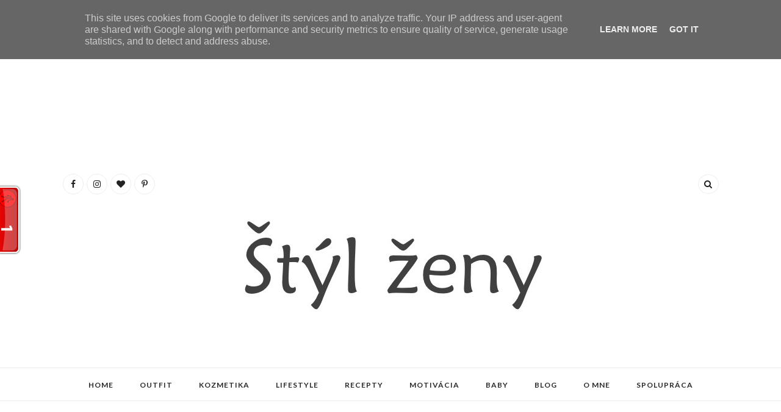

--- FILE ---
content_type: text/html; charset=UTF-8
request_url: http://www.stylzeny.sk/b/stats?style=BLACK_TRANSPARENT&timeRange=ALL_TIME&token=APq4FmC_DUm0Q5TnVWvY9GAvEiSrzviN6qpm37BN4DbbzidaHvwMGytQCAHUTk5DWGPeflWrXNCWKg3u6Swgf8koPi0AJFQ6OA
body_size: 265
content:
{"total":4639277,"sparklineOptions":{"backgroundColor":{"fillOpacity":0.1,"fill":"#000000"},"series":[{"areaOpacity":0.3,"color":"#202020"}]},"sparklineData":[[0,41],[1,38],[2,42],[3,44],[4,38],[5,46],[6,48],[7,48],[8,52],[9,35],[10,20],[11,35],[12,43],[13,39],[14,46],[15,54],[16,50],[17,37],[18,49],[19,54],[20,53],[21,66],[22,52],[23,47],[24,48],[25,100],[26,77],[27,58],[28,45],[29,2]],"nextTickMs":120000}

--- FILE ---
content_type: text/html; charset=utf-8
request_url: https://www.google.com/recaptcha/api2/aframe
body_size: 267
content:
<!DOCTYPE HTML><html><head><meta http-equiv="content-type" content="text/html; charset=UTF-8"></head><body><script nonce="1yUMI9DNtPJpk4JgrrX5cg">/** Anti-fraud and anti-abuse applications only. See google.com/recaptcha */ try{var clients={'sodar':'https://pagead2.googlesyndication.com/pagead/sodar?'};window.addEventListener("message",function(a){try{if(a.source===window.parent){var b=JSON.parse(a.data);var c=clients[b['id']];if(c){var d=document.createElement('img');d.src=c+b['params']+'&rc='+(localStorage.getItem("rc::a")?sessionStorage.getItem("rc::b"):"");window.document.body.appendChild(d);sessionStorage.setItem("rc::e",parseInt(sessionStorage.getItem("rc::e")||0)+1);localStorage.setItem("rc::h",'1768267336253');}}}catch(b){}});window.parent.postMessage("_grecaptcha_ready", "*");}catch(b){}</script></body></html>

--- FILE ---
content_type: text/javascript; charset=UTF-8
request_url: http://www.stylzeny.sk/feeds/posts/default/-/Recepty?alt=json-in-script&callback=related_results_labels_thumbs&max-results=6
body_size: 12817
content:
// API callback
related_results_labels_thumbs({"version":"1.0","encoding":"UTF-8","feed":{"xmlns":"http://www.w3.org/2005/Atom","xmlns$openSearch":"http://a9.com/-/spec/opensearchrss/1.0/","xmlns$blogger":"http://schemas.google.com/blogger/2008","xmlns$georss":"http://www.georss.org/georss","xmlns$gd":"http://schemas.google.com/g/2005","xmlns$thr":"http://purl.org/syndication/thread/1.0","id":{"$t":"tag:blogger.com,1999:blog-5379414627786340112"},"updated":{"$t":"2026-01-12T21:45:46.439+01:00"},"category":[{"term":"Kozmetika"},{"term":"Outfit"},{"term":"Recenzia"},{"term":"Lifestyle"},{"term":"Recepty"},{"term":"Zhrnutie mesiaca"},{"term":"Móda"},{"term":"Dermacol"},{"term":"NEW YORKER"},{"term":"Avon"},{"term":"Deichmann"},{"term":"Baby"},{"term":"Balea"},{"term":"Tipy"},{"term":"H\u0026M"},{"term":"Yves Rocher"},{"term":"F\u0026F"},{"term":"Nákupy"},{"term":"Dm drogerie"},{"term":"GATE"},{"term":"Spolupráca"},{"term":"TAKKO"},{"term":"GIVEAWAY"},{"term":"Food"},{"term":"Líčenie"},{"term":"Motivácia"},{"term":"Topánkovo"},{"term":"Vianoce"},{"term":"O mne"},{"term":"Riasenka"},{"term":"Blog"},{"term":"CCC"},{"term":"Humanic"},{"term":"Reserved"},{"term":"pančuchy"},{"term":"C\u0026A"},{"term":"Orsay"},{"term":"Nový rok"},{"term":"Prírodná kozmetika"},{"term":"Radosti"},{"term":"Čínsky obchod"},{"term":"Rúže"},{"term":"Doplnky"},{"term":"Winter"},{"term":"Knihy"},{"term":"Vlasy"},{"term":"nejleginy"},{"term":"CALLIOPE"},{"term":"Jablkové"},{"term":"Krém na ruky"},{"term":"Make-up"},{"term":"Mixa"},{"term":"Nivea"},{"term":"Oriflame"},{"term":"Oči"},{"term":"Parfémy"},{"term":"Bižutéria"},{"term":"New in"},{"term":"books"},{"term":"laky na nechty"},{"term":"Kabelky"},{"term":"Lara bags"},{"term":"Leto"},{"term":"OODJI"},{"term":"Výlet"},{"term":"Wishlist"},{"term":"Zo života"},{"term":"Bershka"},{"term":"Catrice"},{"term":"Darčeky"},{"term":"Kozmetické novinky"},{"term":"Mohito"},{"term":"Sprchový gél"},{"term":"Tag"},{"term":"Vysoké ženy"},{"term":"Weleda"},{"term":"Zdravie a fitness"},{"term":"Altero"},{"term":"Baby kozmetika"},{"term":"Cestovanie"},{"term":"Dove"},{"term":"Eshop"},{"term":"Makeup Revolution"},{"term":"Maybelline"},{"term":"Peeling"},{"term":"Pleť"},{"term":"Rimmel"},{"term":"Tlačovka"},{"term":"Šatník"},{"term":"Alverde"},{"term":"Bonprix"},{"term":"Emmsi"},{"term":"Loreal"},{"term":"Summer"},{"term":"Svadba"},{"term":"Terranova"},{"term":"Trendy"},{"term":"feedo"},{"term":"Šaty"},{"term":"Adidas"},{"term":"Balzam na pery"},{"term":"Converse"},{"term":"Jeseň"},{"term":"LeeCooper"},{"term":"Mavi"},{"term":"Nechty"},{"term":"Nike"},{"term":"Pery"},{"term":"Tehotenstvo"},{"term":"Tiene na oči"},{"term":"Astor"},{"term":"Bio"},{"term":"Bionatural"},{"term":"Cvičenie"},{"term":"Denný look"},{"term":"Ebelin"},{"term":"Indulona"},{"term":"Inšpirácia"},{"term":"Kenvelo"},{"term":"Klenotyhematit"},{"term":"Random"},{"term":"Rexona"},{"term":"Schwarzkopf"},{"term":"Spring"},{"term":"Testovali sme"},{"term":"Topánky"},{"term":"Trend It Up"},{"term":"Vichy"},{"term":"Zábava"},{"term":"aliexpres"},{"term":"domácnosť"},{"term":"imoda"},{"term":"Adventný kalendár"},{"term":"Akamuti"},{"term":"Ann Christine"},{"term":"Autumn"},{"term":"Camaieu"},{"term":"Deň žien"},{"term":"Elnino"},{"term":"Essence"},{"term":"Filmy"},{"term":"Jar"},{"term":"Max Factor"},{"term":"Miss Sporty"},{"term":"Obľúbenci"},{"term":"Schauma"},{"term":"Shana"},{"term":"Swarowski"},{"term":"TEZENIS"},{"term":"Telový olej"},{"term":"Zdravie"},{"term":"kuchyňa"},{"term":"mixer"},{"term":"prezreté banány"},{"term":"Bioderma"},{"term":"Bourjois"},{"term":"CRIBS"},{"term":"Calzedonia"},{"term":"Celulitída"},{"term":"Ebay"},{"term":"Esprit"},{"term":"Frais Monde"},{"term":"Funky shop"},{"term":"GOSH"},{"term":"Krém na tvár"},{"term":"Kyselina hyalurónová"},{"term":"Labello"},{"term":"Letnyhit"},{"term":"Michael Kors"},{"term":"Myšlienka"},{"term":"NYX"},{"term":"Nature Box"},{"term":"Neutrogena"},{"term":"Opaľovanie"},{"term":"Pimkie"},{"term":"Playboy"},{"term":"Ples"},{"term":"Predsavzatia"},{"term":"Puma"},{"term":"Sam73"},{"term":"Saxana"},{"term":"Sinsay"},{"term":"Sladkosti"},{"term":"Sprchovacia pena"},{"term":"Sprchovanie"},{"term":"Technika"},{"term":"Telové mlieko"},{"term":"TianDe"},{"term":"Trnava"},{"term":"Vysoká postava"},{"term":"Výzva"},{"term":"Zima"},{"term":"Šampón"},{"term":"Antiperspiranty"},{"term":"Astrid"},{"term":"Aussie"},{"term":"Bel"},{"term":"Boohoo"},{"term":"Bývanie"},{"term":"Ceruzka na oči"},{"term":"Chanel"},{"term":"DIxi"},{"term":"Denk Mit"},{"term":"Diskusia"},{"term":"Do kúpeľa"},{"term":"Douglas"},{"term":"Eisenberg"},{"term":"Elixi"},{"term":"Eucerin"},{"term":"Fashionqueen"},{"term":"Fashionshop"},{"term":"Figs\u0026Rouge"},{"term":"Garnier"},{"term":"Gentle day"},{"term":"Grosso"},{"term":"Health\u0026Beauty"},{"term":"House"},{"term":"Instagram"},{"term":"Intímna hygiena"},{"term":"Jedálniček"},{"term":"Jennyfer"},{"term":"Just Play"},{"term":"Kaloos"},{"term":"Krémy na telo"},{"term":"LVLY"},{"term":"Ladybox"},{"term":"Langhaar Madchen"},{"term":"Levis"},{"term":"Lindex"},{"term":"Manzara.sk"},{"term":"Marilou"},{"term":"Medik8"},{"term":"Mobil"},{"term":"Mon Platin"},{"term":"NYC"},{"term":"Odlakovač"},{"term":"Odličovač"},{"term":"Odporúčam"},{"term":"Plavky"},{"term":"Priody"},{"term":"Pupa"},{"term":"Pánska kozmetika"},{"term":"Relax"},{"term":"Revlon"},{"term":"Rieker"},{"term":"Rosewholesale"},{"term":"Saloos"},{"term":"Spodné prádlo"},{"term":"TOP"},{"term":"Tekuté mydlo"},{"term":"Varenie"},{"term":"Vlhčené obrúsky"},{"term":"Wayfarer"},{"term":"Zaful"},{"term":"maska"},{"term":"podprsenky"},{"term":"Čistenie pleti"},{"term":"Čistiaci krém"},{"term":"183days"},{"term":"Akcia"},{"term":"Ako nosiť"},{"term":"Antiwishlist"},{"term":"Babičkina záhrada"},{"term":"Babycook"},{"term":"Babylove"},{"term":"Barnängen"},{"term":"Batiste"},{"term":"Bekra"},{"term":"Bepon"},{"term":"Bioruža"},{"term":"Body Basics"},{"term":"Body Desserts"},{"term":"Bupi"},{"term":"CC krém"},{"term":"Carmex"},{"term":"Cellu-Cup"},{"term":"Cooltovka"},{"term":"Devergo"},{"term":"Dezinfekcia"},{"term":"Difuzér"},{"term":"Dni Marianne"},{"term":"Doplnky výživy"},{"term":"Dr. Belter"},{"term":"ELF"},{"term":"EOS"},{"term":"Elancyl"},{"term":"Elmex"},{"term":"Event"},{"term":"Farmasi"},{"term":"Farmavita"},{"term":"Fashionmafia"},{"term":"Favi"},{"term":"Fiore"},{"term":"Fleur de Sante"},{"term":"Fotostory"},{"term":"Franca"},{"term":"Fresh Line"},{"term":"Gatta"},{"term":"Glashgirl"},{"term":"Gliss Kur"},{"term":"Golden Green"},{"term":"Grécka kozmetika"},{"term":"Hapiness Boutique"},{"term":"Himalaya"},{"term":"Hipp"},{"term":"Hračky"},{"term":"Hudba"},{"term":"Háčkovanie"},{"term":"In Style Fashion"},{"term":"Internet"},{"term":"John Frieda"},{"term":"Kaderníctvo"},{"term":"Kat"},{"term":"Kokosový olej"},{"term":"Koláč"},{"term":"Kolínska voda"},{"term":"Kompava"},{"term":"Kontaktné šošovky"},{"term":"Kontúrovanie"},{"term":"Koton"},{"term":"Kozmetikastella"},{"term":"Káva"},{"term":"Lady Gaga"},{"term":"Lak na nechty"},{"term":"Lanvin"},{"term":"Legíny"},{"term":"Lesk na pery"},{"term":"Lidl"},{"term":"Limitovaná edícia"},{"term":"Linky na oči"},{"term":"Listerine"},{"term":"Lodičky"},{"term":"Lícenka"},{"term":"MON"},{"term":"Manhattan"},{"term":"Manna"},{"term":"Manufaktura"},{"term":"Mary Kay"},{"term":"Matrix"},{"term":"Maxnina.com"},{"term":"Miadresses"},{"term":"Mikuláš"},{"term":"Minerály"},{"term":"Mistral"},{"term":"Modalux.sk"},{"term":"Modino"},{"term":"My77"},{"term":"NIP+FAB"},{"term":"Na obočie"},{"term":"Nahrin"},{"term":"Naturalisvita"},{"term":"Nature Line"},{"term":"Nuxe"},{"term":"Náramky"},{"term":"Outlet"},{"term":"PHB"},{"term":"Palmolive"},{"term":"Parfumovaný olej"},{"term":"Pepco"},{"term":"Planeta-mody.sk"},{"term":"Podbradníky"},{"term":"Podklad"},{"term":"Ponožkový obchodík"},{"term":"Prada"},{"term":"Pre mamu"},{"term":"Predstavujem"},{"term":"Printic"},{"term":"Promod"},{"term":"Protex"},{"term":"Pull\u0026Bear"},{"term":"Purity Vision"},{"term":"Päty"},{"term":"Radox"},{"term":"Remington"},{"term":"Rituals"},{"term":"Rozjasňovač"},{"term":"S-he"},{"term":"SWAP"},{"term":"Sally Hansen"},{"term":"Sammydress"},{"term":"Samsung"},{"term":"Sante"},{"term":"Sanytol"},{"term":"Sensodyne"},{"term":"Senzabox"},{"term":"Shooos"},{"term":"Signal"},{"term":"Silvester"},{"term":"Slnečné okuliare"},{"term":"Soaphoria"},{"term":"Solárium"},{"term":"Spomienky"},{"term":"SportDirect"},{"term":"Sprchový krém"},{"term":"Stonožkovo"},{"term":"Suchý šampón"},{"term":"Sviečky"},{"term":"Syoss"},{"term":"Sérum"},{"term":"Tally Wejl"},{"term":"Tigi"},{"term":"Timo"},{"term":"Tresemme"},{"term":"Trybe"},{"term":"Typ pleti"},{"term":"Victoria secret"},{"term":"Vitamíny"},{"term":"Vivian Grey"},{"term":"Vnimavehracky"},{"term":"Vrásky"},{"term":"Womanology"},{"term":"Zdraveprsia"},{"term":"Ziaja"},{"term":"Zábavné tričká"},{"term":"babyoutfit"},{"term":"bambucké maslo"},{"term":"citlivá pleť"},{"term":"deodoranty"},{"term":"dovolenka"},{"term":"ekológia"},{"term":"najkrajsiekabelky"},{"term":"parfumylacno"},{"term":"pleťový olej"},{"term":"púder"},{"term":"ringit"},{"term":"trikator"},{"term":"tylová sukňa"},{"term":"upratovanie"},{"term":"Účesy"},{"term":"Čo sa deje"},{"term":"Štetce"}],"title":{"type":"text","$t":"Štýl ženy"},"subtitle":{"type":"html","$t":""},"link":[{"rel":"http://schemas.google.com/g/2005#feed","type":"application/atom+xml","href":"http:\/\/www.stylzeny.sk\/feeds\/posts\/default"},{"rel":"self","type":"application/atom+xml","href":"http:\/\/www.blogger.com\/feeds\/5379414627786340112\/posts\/default\/-\/Recepty?alt=json-in-script\u0026max-results=6"},{"rel":"alternate","type":"text/html","href":"http:\/\/www.stylzeny.sk\/search\/label\/Recepty"},{"rel":"hub","href":"http://pubsubhubbub.appspot.com/"},{"rel":"next","type":"application/atom+xml","href":"http:\/\/www.blogger.com\/feeds\/5379414627786340112\/posts\/default\/-\/Recepty\/-\/Recepty?alt=json-in-script\u0026start-index=7\u0026max-results=6"}],"author":[{"name":{"$t":"Zuzulienka"},"uri":{"$t":"http:\/\/www.blogger.com\/profile\/16208124349134989353"},"email":{"$t":"noreply@blogger.com"},"gd$image":{"rel":"http://schemas.google.com/g/2005#thumbnail","width":"24","height":"32","src":"\/\/blogger.googleusercontent.com\/img\/b\/R29vZ2xl\/AVvXsEi5-YYCc-Fbg9QcrrWQW3JWvAngBUDnrBl3FEv4nyO1gGhESKZf-YL9StG_x9-cqX1bw90VV6ucTBmv62P6kseNDyWQtGAlXOgxSwaHhxb_fTeBMEH6XM0Ul1oXRGPRQg\/s220\/IMG_1784.jpg"}}],"generator":{"version":"7.00","uri":"http://www.blogger.com","$t":"Blogger"},"openSearch$totalResults":{"$t":"140"},"openSearch$startIndex":{"$t":"1"},"openSearch$itemsPerPage":{"$t":"6"},"entry":[{"id":{"$t":"tag:blogger.com,1999:blog-5379414627786340112.post-2371523672832721301"},"published":{"$t":"2026-01-09T13:40:00.005+01:00"},"updated":{"$t":"2026-01-09T13:49:30.677+01:00"},"category":[{"scheme":"http://www.blogger.com/atom/ns#","term":"prezreté banány"},{"scheme":"http://www.blogger.com/atom/ns#","term":"Recepty"}],"title":{"type":"text","$t":"Recept: Banánovo-čokoládové muffiny"},"content":{"type":"html","$t":"Receptov z prezretých banánov nikdy nie je dosť, a keďže u nás sa občas stane, že tie banány nestihneme zjesť, tak vymýšľam, čo s nimi. Ja veľmi tie banánove koláče síce nemusím, ale zopár overených a chutných už aj tu na blogu mám a inak tomu nebude ani pri tomto recepte.\u003Cbr \/\u003E\u003Cbr \/\u003E\u003Cdiv class=\"separator\" style=\"clear: both; text-align: center;\"\u003E\u003Ca href=\"https:\/\/blogger.googleusercontent.com\/img\/b\/R29vZ2xl\/AVvXsEiLkQ3H8tkL-hX2MzPHlqSE_K-N4TeI8LQSPKTzhUEmTHQRVfAChXPNhIgd7FSGe_qlOipnJ6dreJOgMfVYO_-BX8rjAoIfF0apDd8uk037ZwXShSUwLaRqS9Dmja6Iipda6hrIU0SZumm32GUuTFsfxNBShTmEonJlHR4TVPjqV45fVubrJegkgL7deOk\/s756\/muffiny1.jpeg\" style=\"margin-left: 1em; margin-right: 1em;\"\u003E\u003Cimg border=\"0\" data-original-height=\"756\" data-original-width=\"750\" src=\"https:\/\/blogger.googleusercontent.com\/img\/b\/R29vZ2xl\/AVvXsEiLkQ3H8tkL-hX2MzPHlqSE_K-N4TeI8LQSPKTzhUEmTHQRVfAChXPNhIgd7FSGe_qlOipnJ6dreJOgMfVYO_-BX8rjAoIfF0apDd8uk037ZwXShSUwLaRqS9Dmja6Iipda6hrIU0SZumm32GUuTFsfxNBShTmEonJlHR4TVPjqV45fVubrJegkgL7deOk\/s16000\/muffiny1.jpeg\" \/\u003E\u003C\/a\u003E\u003C\/div\u003E\u003Cbr \/\u003E\u003Cdiv\u003ETieto muffiny prekvapili mňa samú, sú vláčne, mäkké, voňavé a fakt veľmi chutné. Poďte si ich vyskúšať urobiť.\u003C\/div\u003E\u003Cspan\u003E\u003C\/span\u003E\u003Cspan\u003E\u003Ca name='more'\u003E\u003C\/a\u003E\u003C\/span\u003E\u003Cdiv\u003E\u003Cbr \/\u003E\u003C\/div\u003E\u003Cdiv\u003E\u003Cb\u003ESuroviny:\u0026nbsp;\u003Cbr \/\u003E\u003C\/b\u003E2-3 prezreté banány\u003Cbr \/\u003E1 vajce\u003Cbr \/\u003E1\/2 šálky kryštálového cukru\u003Cbr \/\u003E1\/3 šálky oleja\u003Cbr \/\u003E1\/4 šálky mlieka\u003Cbr \/\u003E1 čl sódy bikarbóny\u003Cbr \/\u003E1 čl kypriaceho prášku\u003Cbr \/\u003Eštipka soli\u003Cbr \/\u003E1 a pol šálky hladkej múky\u003Cbr \/\u003E100g obľúbenej čokolády (ja dávam čokoládu na varenie Figaro)\u003Cbr \/\u003E\u003Cbr \/\u003E\u003Cb\u003EPostup:\u003Cbr \/\u003E\u003C\/b\u003EBanány s vajíčkom si rozmixujeme, pridáme k nim cukor, olej, mlieko a nakoniec múku, kypriaci prášok, sódu bikarbónu a soľ.\u003Cbr \/\u003E\u003Cbr \/\u003ERučne metličkou všetko vymiešame. Nakoniec vmiešame nasekanú čokoládu.\u003Cbr \/\u003E\u003Cbr \/\u003ENavrstvíme do košíčkov a dáme piecť na 20 minút. Najprv na 200°C asi 5-7 minút a zvyšok na 180°C.\u003Cbr \/\u003E\u003Cbr \/\u003EPo upečení vytiahneme na mriežku a necháme vychladnúť.\u003Cbr \/\u003E\u003Cbr \/\u003ESú fakt vynikajúce.\u003C\/div\u003E\u003Cdiv\u003E\u003Cbr \/\u003E\u003C\/div\u003E\u003Cdiv class=\"separator\" style=\"clear: both; text-align: center;\"\u003E\u003Ca href=\"https:\/\/blogger.googleusercontent.com\/img\/b\/R29vZ2xl\/AVvXsEgTbVs_bUUI3NquI_8ZVnMIpqm6JG4sLx9P2PEak9LMlmVvAUvFl2nBryRvmz2fznpABRc5i_nCxVCCQ8uEKhSNgGRooXoiQitnXgAtke8JnA_rXNIBH8tt8xuOKv1WIqqXPw2GDZDPp6zleJNjjqOJ3GpPKj4Tf0V4qrzkImWG5ITEdnRQeV7ZKfZtr7Q\/s875\/muffiny2.jpeg\" style=\"margin-left: 1em; margin-right: 1em;\"\u003E\u003Cimg border=\"0\" data-original-height=\"875\" data-original-width=\"750\" src=\"https:\/\/blogger.googleusercontent.com\/img\/b\/R29vZ2xl\/AVvXsEgTbVs_bUUI3NquI_8ZVnMIpqm6JG4sLx9P2PEak9LMlmVvAUvFl2nBryRvmz2fznpABRc5i_nCxVCCQ8uEKhSNgGRooXoiQitnXgAtke8JnA_rXNIBH8tt8xuOKv1WIqqXPw2GDZDPp6zleJNjjqOJ3GpPKj4Tf0V4qrzkImWG5ITEdnRQeV7ZKfZtr7Q\/s16000\/muffiny2.jpeg\" \/\u003E\u003C\/a\u003E\u003C\/div\u003E\u003Cbr \/\u003E\u003Cdiv class=\"separator\" style=\"clear: both; text-align: center;\"\u003E\u003Ca href=\"https:\/\/blogger.googleusercontent.com\/img\/b\/R29vZ2xl\/AVvXsEjNsBAuUyMxq0_DRD01pzxBzWYbDv5LVc4Foc3bPhUBdC3LFMR13B4xEcPWvJ9pf65Al6Pk596ekU7WOSmUZ_0buONE7x4TxxHTXGzXDiVpkIjUymNTuwcnslbNRkcM7LdJAucwWtMsfAga-TZx6tIHpC1aGuT33OuT0Sh8Por3IhwR0hIYD746tS8HLQA\/s865\/muffiny3.jpeg\" style=\"margin-left: 1em; margin-right: 1em;\"\u003E\u003Cimg border=\"0\" data-original-height=\"865\" data-original-width=\"750\" src=\"https:\/\/blogger.googleusercontent.com\/img\/b\/R29vZ2xl\/AVvXsEjNsBAuUyMxq0_DRD01pzxBzWYbDv5LVc4Foc3bPhUBdC3LFMR13B4xEcPWvJ9pf65Al6Pk596ekU7WOSmUZ_0buONE7x4TxxHTXGzXDiVpkIjUymNTuwcnslbNRkcM7LdJAucwWtMsfAga-TZx6tIHpC1aGuT33OuT0Sh8Por3IhwR0hIYD746tS8HLQA\/s16000\/muffiny3.jpeg\" \/\u003E\u003C\/a\u003E\u003C\/div\u003E\u003Cbr \/\u003E\u003Cdiv class=\"separator\" style=\"clear: both; text-align: center;\"\u003E\u003Ca href=\"https:\/\/blogger.googleusercontent.com\/img\/b\/R29vZ2xl\/AVvXsEiJhPje8Wi5rAJY86sO_mIiDVkaUSbRb27foqqeNEn3sUln41gUHX6uNduLvP93wgm6DT3NlcLlPyAijZVTstHS4ARl9Ve6_yzF6D0se1iN8Qq38V6wYlS83dwEZHBPdaIUP4Q92SyGrRJ0aOeFEcpUQmdT5Fq9YO_ZZrelxQTh9FzRUm6MvO8iHPYOj0U\/s750\/muffiny4.jpeg\" style=\"margin-left: 1em; margin-right: 1em;\"\u003E\u003Cimg border=\"0\" data-original-height=\"719\" data-original-width=\"750\" src=\"https:\/\/blogger.googleusercontent.com\/img\/b\/R29vZ2xl\/AVvXsEiJhPje8Wi5rAJY86sO_mIiDVkaUSbRb27foqqeNEn3sUln41gUHX6uNduLvP93wgm6DT3NlcLlPyAijZVTstHS4ARl9Ve6_yzF6D0se1iN8Qq38V6wYlS83dwEZHBPdaIUP4Q92SyGrRJ0aOeFEcpUQmdT5Fq9YO_ZZrelxQTh9FzRUm6MvO8iHPYOj0U\/s16000\/muffiny4.jpeg\" \/\u003E\u003C\/a\u003E\u003C\/div\u003E\u003Cbr \/\u003E\u003Cdiv\u003ETak čo, vyskúšate?\u003C\/div\u003E\u003Cdiv\u003EMáte radi recepty z prezretých banánov?\u003C\/div\u003E\u003Cdiv\u003E\u003Cbr \/\u003E\u003C\/div\u003E\u003Cdiv\u003EAk vás muffiny neoslovili, tu sú moje ďalšie recepty, ktoré som skúšala z banánov, a ktoré boli taktiež vynikajúce:\u003C\/div\u003E\u003Cdiv\u003E\u003Cbr \/\u003E\u003C\/div\u003E\u003Cdiv\u003E\u003Ca href=\"http:\/\/www.stylzeny.sk\/2025\/02\/recept-cokoladovo-bananova-babovka.html\" target=\"_blank\"\u003EČokoládovo-banánová bábovka\u003C\/a\u003E\u003C\/div\u003E\u003Cdiv\u003E\u003Cbr \/\u003E\u003C\/div\u003E\u003Cdiv\u003E\u003Ca href=\"http:\/\/www.stylzeny.sk\/2022\/07\/recept-bananovo-cokoladovy-zakusok.html\" target=\"_blank\"\u003EBanánovo-čokoládový zákusok\u003C\/a\u003E\u003C\/div\u003E\u003Cdiv\u003E\u003Cbr \/\u003E\u003C\/div\u003E\u003Cdiv\u003E\u003Ca href=\"http:\/\/www.stylzeny.sk\/2020\/02\/recept-bananovy-chlebik.html\" target=\"_blank\"\u003EBanánový chlebík\u003C\/a\u003E\u003C\/div\u003E\u003Cdiv\u003E\u003Cbr \/\u003E\u003C\/div\u003E\u003Cdiv\u003Ea trošku zdravšie \u003Ca href=\"http:\/\/www.stylzeny.sk\/2016\/01\/recept-bananovo-cokoladove-muffiny-s.html\" target=\"_blank\"\u003EBanánové muffiny s čokoládou\u003C\/a\u003E (menej cukru, ovsené vločky, celozrnná múka).\u003C\/div\u003E\u003Cdiv\u003E\u003Cbr \/\u003E\u003C\/div\u003E\u003Cdiv\u003EDobrú chuť!\u003C\/div\u003E\u003Cdiv\u003E\u003Cbr \/\u003E\u003C\/div\u003E\u003Cdiv\u003E\u003Cbr \/\u003E\u003C\/div\u003E"},"link":[{"rel":"replies","type":"application/atom+xml","href":"http:\/\/www.stylzeny.sk\/feeds\/2371523672832721301\/comments\/default","title":"Zverejniť komentáre"},{"rel":"replies","type":"text/html","href":"http:\/\/www.stylzeny.sk\/2026\/01\/recept-bananovo-cokoladove-muffiny.html#comment-form","title":"1 komentárov"},{"rel":"edit","type":"application/atom+xml","href":"http:\/\/www.blogger.com\/feeds\/5379414627786340112\/posts\/default\/2371523672832721301"},{"rel":"self","type":"application/atom+xml","href":"http:\/\/www.blogger.com\/feeds\/5379414627786340112\/posts\/default\/2371523672832721301"},{"rel":"alternate","type":"text/html","href":"http:\/\/www.stylzeny.sk\/2026\/01\/recept-bananovo-cokoladove-muffiny.html","title":"Recept: Banánovo-čokoládové muffiny"}],"author":[{"name":{"$t":"Zuzulienka"},"uri":{"$t":"http:\/\/www.blogger.com\/profile\/16208124349134989353"},"email":{"$t":"noreply@blogger.com"},"gd$image":{"rel":"http://schemas.google.com/g/2005#thumbnail","width":"24","height":"32","src":"\/\/blogger.googleusercontent.com\/img\/b\/R29vZ2xl\/AVvXsEi5-YYCc-Fbg9QcrrWQW3JWvAngBUDnrBl3FEv4nyO1gGhESKZf-YL9StG_x9-cqX1bw90VV6ucTBmv62P6kseNDyWQtGAlXOgxSwaHhxb_fTeBMEH6XM0Ul1oXRGPRQg\/s220\/IMG_1784.jpg"}}],"media$thumbnail":{"xmlns$media":"http://search.yahoo.com/mrss/","url":"https:\/\/blogger.googleusercontent.com\/img\/b\/R29vZ2xl\/AVvXsEiLkQ3H8tkL-hX2MzPHlqSE_K-N4TeI8LQSPKTzhUEmTHQRVfAChXPNhIgd7FSGe_qlOipnJ6dreJOgMfVYO_-BX8rjAoIfF0apDd8uk037ZwXShSUwLaRqS9Dmja6Iipda6hrIU0SZumm32GUuTFsfxNBShTmEonJlHR4TVPjqV45fVubrJegkgL7deOk\/s72-c\/muffiny1.jpeg","height":"72","width":"72"},"thr$total":{"$t":"1"}},{"id":{"$t":"tag:blogger.com,1999:blog-5379414627786340112.post-2942558142564341737"},"published":{"$t":"2025-12-30T12:54:00.001+01:00"},"updated":{"$t":"2025-12-30T12:54:05.427+01:00"},"category":[{"scheme":"http://www.blogger.com/atom/ns#","term":"Recepty"},{"scheme":"http://www.blogger.com/atom/ns#","term":"Vianoce"}],"title":{"type":"text","$t":"RECEPT: Medovníčky"},"content":{"type":"html","$t":"Medovníčky kedysi u nás veľmi nešli. Vždy som ich však piekla aj napriek tomu, že sa dojedali posledné, ale akosi mi proste k tým Vianociam patrili.\u003Cbr \/\u003ESkúšala som plnené, obaľované v čokoláde, rôzne recepty, až jeden výborný som vám tu už publikovala: \u003Ca href=\"http:\/\/www.stylzeny.sk\/2019\/12\/co-peciem-na-vianoce.html\"\u003EČo pečiem na Vianoce\u003C\/a\u003E - ten je naozaj chutný, ale stále to nebolo ono.\u003Cdiv\u003EAvšak tento rok som natrafila na recept, ktorý je trošku iný, bez kakaa, ale tak výborný, že medovníčky som piekla na 2 krát a všetko sa v priebehu jedného týždňa zjedlo. Veľmi chutili mojim deťom.\u003C\/div\u003E\u003Cdiv\u003E\u003Cbr \/\u003E\u003C\/div\u003E\u003Cdiv class=\"separator\" style=\"clear: both; text-align: center;\"\u003E\u003Ca href=\"https:\/\/blogger.googleusercontent.com\/img\/b\/R29vZ2xl\/AVvXsEiUWDyuWVnkkrPGM7NZGv86zJ9_CFLdSvazwI6aZn_pK6bfXmQSwW2-qaEFm_6iMAA3l7m8klEjQNd0q3xDegJFQQmwhH17exPbpASz_1-yXKDiV-NAKlcM-zgAQoL27bBum2lqVGnK9BvsGxVlvFd3hYAR6Uxj8l3axCptF0Gyvs69yPh3YMvfgUXN4cI\/s783\/IMG_9327.jpeg\" style=\"margin-left: 1em; margin-right: 1em;\"\u003E\u003Cimg border=\"0\" data-original-height=\"783\" data-original-width=\"750\" src=\"https:\/\/blogger.googleusercontent.com\/img\/b\/R29vZ2xl\/AVvXsEiUWDyuWVnkkrPGM7NZGv86zJ9_CFLdSvazwI6aZn_pK6bfXmQSwW2-qaEFm_6iMAA3l7m8klEjQNd0q3xDegJFQQmwhH17exPbpASz_1-yXKDiV-NAKlcM-zgAQoL27bBum2lqVGnK9BvsGxVlvFd3hYAR6Uxj8l3axCptF0Gyvs69yPh3YMvfgUXN4cI\/s16000\/IMG_9327.jpeg\" \/\u003E\u003C\/a\u003E\u003C\/div\u003E\u003Cdiv\u003E\u003Cbr \/\u003E\u003C\/div\u003E\u003Cdiv\u003ETak si tu proste musím tento recept uložiť a už pečiem na Vianoce len tieto medovníky.\u003C\/div\u003E\u003Cdiv\u003E\u003Cspan\u003E\u003Ca name='more'\u003E\u003C\/a\u003E\u003C\/span\u003E\u003C\/div\u003E\u003Cdiv\u003E\u003Cbr \/\u003E\u003Cb\u003ESuroviny:\u003Cbr \/\u003E\u003C\/b\u003E\u003Cbr \/\u003E500g hladkej múky\u003Cbr \/\u003E130g práškového cukru\u003Cbr \/\u003E1,5 lyžičky sódy bikarbóny\u003Cdiv\u003Epol balíčka perníkového korenia\u003C\/div\u003E\u003Cdiv\u003Eštipka soli\u003C\/div\u003E\u003Cdiv\u003E2 vajcia\u003C\/div\u003E\u003Cdiv\u003E125g medu\u003C\/div\u003E\u003Cdiv\u003E3 lyžice slivkového džemu\u003C\/div\u003E\u003Cdiv\u003E\u003Cbr \/\u003E\u003C\/div\u003E\u003Cdiv class=\"separator\" style=\"clear: both; text-align: center;\"\u003E\u003Ca href=\"https:\/\/blogger.googleusercontent.com\/img\/b\/R29vZ2xl\/AVvXsEhFS_c5vpF19wgeqyItU5jqzSo290w4BnzlAtIk3S-l9dKPzgNyPSRpOd6TENtwoqfAJkYNdW_meesX-DasmWVdSZDIgwwY7zLkIw5eU4d9aHskoYtRiWCWEbhuItDECKEznp7CJQi6T8PqSUcWDQ-G50WX_B4qRmKINOfzIdzx-YlX5bNG8tt5M2QwWFk\/s798\/IMG_9431.jpeg\" style=\"margin-left: 1em; margin-right: 1em;\"\u003E\u003Cimg border=\"0\" data-original-height=\"798\" data-original-width=\"750\" src=\"https:\/\/blogger.googleusercontent.com\/img\/b\/R29vZ2xl\/AVvXsEhFS_c5vpF19wgeqyItU5jqzSo290w4BnzlAtIk3S-l9dKPzgNyPSRpOd6TENtwoqfAJkYNdW_meesX-DasmWVdSZDIgwwY7zLkIw5eU4d9aHskoYtRiWCWEbhuItDECKEznp7CJQi6T8PqSUcWDQ-G50WX_B4qRmKINOfzIdzx-YlX5bNG8tt5M2QwWFk\/s16000\/IMG_9431.jpeg\" \/\u003E\u003C\/a\u003E\u003C\/div\u003E\u003Cdiv\u003E\u003Cbr \/\u003E\u003C\/div\u003E\u003Cdiv\u003E\u003Cb\u003EPostup:\u003C\/b\u003E\u003C\/div\u003E\u003Cdiv\u003EÚplne jednoduchý: všetko spolu nahádžeme do mixéra a miesime, kým sa všetko krásne spojí. Cesto si dáme do chladničky, pokojne na celý deň, či noc. Po vybratí ho vyvaľkáme a vykrajujeme z neho rôzne tvary medovníčkov, ktoré ukladáme na plech a dáme piecť na 8 minút pri 170°C.\u003C\/div\u003E\u003Cdiv\u003E\u003Cbr \/\u003E\u003C\/div\u003E\u003Cdiv\u003EMedovníčky pred pečením môžete, ale nemusíte potrieť rozšľahaným vajíčkom. Ja nepotieram, tak nám chutia najviac.\u003C\/div\u003E\u003Cdiv\u003E\u003Cbr \/\u003E\u003C\/div\u003E\u003Cdiv\u003ETak čo vyskúšate?\u003C\/div\u003E\u003C\/div\u003E\u003Cdiv\u003E\u003Cbr \/\u003E\u003C\/div\u003E\u003Cdiv class=\"separator\" style=\"clear: both; text-align: center;\"\u003E\u003Ca href=\"https:\/\/blogger.googleusercontent.com\/img\/b\/R29vZ2xl\/AVvXsEi2el_GlqDCiVhRb4TSmld89BMZ7J_6Iupiqm-NJXPvUtzsPtqHBWmGOpUHfyCx26MiSUsaZ1FQfC2bivXOzUPuUXmQ4rXU9YjJLBFlpAoE7yW6sSB-oJ-QwUNhPQ9KmHQmLdUhbC2VUBYiizuZ-71-jDgPJ_59M8di-CBxh7Un-hblLlbojbFXzmznFtA\/s921\/IMG_9432.jpeg\" style=\"margin-left: 1em; margin-right: 1em;\"\u003E\u003Cimg border=\"0\" data-original-height=\"921\" data-original-width=\"750\" src=\"https:\/\/blogger.googleusercontent.com\/img\/b\/R29vZ2xl\/AVvXsEi2el_GlqDCiVhRb4TSmld89BMZ7J_6Iupiqm-NJXPvUtzsPtqHBWmGOpUHfyCx26MiSUsaZ1FQfC2bivXOzUPuUXmQ4rXU9YjJLBFlpAoE7yW6sSB-oJ-QwUNhPQ9KmHQmLdUhbC2VUBYiizuZ-71-jDgPJ_59M8di-CBxh7Un-hblLlbojbFXzmznFtA\/s16000\/IMG_9432.jpeg\" \/\u003E\u003C\/a\u003E\u003C\/div\u003E\u003Cdiv\u003E\u003Cbr \/\u003E\u003C\/div\u003E"},"link":[{"rel":"replies","type":"application/atom+xml","href":"http:\/\/www.stylzeny.sk\/feeds\/2942558142564341737\/comments\/default","title":"Zverejniť komentáre"},{"rel":"replies","type":"text/html","href":"http:\/\/www.stylzeny.sk\/2025\/12\/recept-medovnicky.html#comment-form","title":"0 komentárov"},{"rel":"edit","type":"application/atom+xml","href":"http:\/\/www.blogger.com\/feeds\/5379414627786340112\/posts\/default\/2942558142564341737"},{"rel":"self","type":"application/atom+xml","href":"http:\/\/www.blogger.com\/feeds\/5379414627786340112\/posts\/default\/2942558142564341737"},{"rel":"alternate","type":"text/html","href":"http:\/\/www.stylzeny.sk\/2025\/12\/recept-medovnicky.html","title":"RECEPT: Medovníčky"}],"author":[{"name":{"$t":"Zuzulienka"},"uri":{"$t":"http:\/\/www.blogger.com\/profile\/16208124349134989353"},"email":{"$t":"noreply@blogger.com"},"gd$image":{"rel":"http://schemas.google.com/g/2005#thumbnail","width":"24","height":"32","src":"\/\/blogger.googleusercontent.com\/img\/b\/R29vZ2xl\/AVvXsEi5-YYCc-Fbg9QcrrWQW3JWvAngBUDnrBl3FEv4nyO1gGhESKZf-YL9StG_x9-cqX1bw90VV6ucTBmv62P6kseNDyWQtGAlXOgxSwaHhxb_fTeBMEH6XM0Ul1oXRGPRQg\/s220\/IMG_1784.jpg"}}],"media$thumbnail":{"xmlns$media":"http://search.yahoo.com/mrss/","url":"https:\/\/blogger.googleusercontent.com\/img\/b\/R29vZ2xl\/AVvXsEiUWDyuWVnkkrPGM7NZGv86zJ9_CFLdSvazwI6aZn_pK6bfXmQSwW2-qaEFm_6iMAA3l7m8klEjQNd0q3xDegJFQQmwhH17exPbpASz_1-yXKDiV-NAKlcM-zgAQoL27bBum2lqVGnK9BvsGxVlvFd3hYAR6Uxj8l3axCptF0Gyvs69yPh3YMvfgUXN4cI\/s72-c\/IMG_9327.jpeg","height":"72","width":"72"},"thr$total":{"$t":"0"}},{"id":{"$t":"tag:blogger.com,1999:blog-5379414627786340112.post-7134474045507509674"},"published":{"$t":"2025-10-30T13:46:00.001+01:00"},"updated":{"$t":"2025-10-30T13:46:51.757+01:00"},"category":[{"scheme":"http://www.blogger.com/atom/ns#","term":"Recepty"}],"title":{"type":"text","$t":"RECEPT: Broskyňovo-jogurtový koláč"},"content":{"type":"html","$t":"Vždy, keď otvorím broskyňový kompót k nejakému jedlu (najviac sa mi hodí k pečenému kuraťu a ryži), nikdy sa u nás nedoje celý. A potom vymýšľam, čo urobím so zvyškom. Tentokrát som našla jeden skvelý recept, ktorý je (tak ako väčšina mojich receptov) veľmi jednoduchý a aj chutný. Mňam.\u003Cbr \/\u003E\u003Cbr \/\u003EPoďte ho skúsiť.\u003Cdiv\u003E\u003Cbr \/\u003E\u003C\/div\u003E\u003Cdiv class=\"separator\" style=\"clear: both; text-align: center;\"\u003E\u003Ca href=\"https:\/\/blogger.googleusercontent.com\/img\/b\/R29vZ2xl\/AVvXsEg9rnKimS29tb_CY1oX9fn6rFlBEQsNUYHraTSSV8-HC7gleK7BlKsBWPj2xa8qSUkmSpwtKoK4R8ivqrSMenqPfYqdqWSuLNDhxWLxtvIi0_jOVpUnJrUP4lDgqelyxiTy5ne4zoNbrmqls_AyiElR5E9y3WYEJWMXjSgMBRbhWKhzQWAvWKSQf4FUwSM\/s750\/IMG_7641.jpg\" imageanchor=\"1\" style=\"margin-left: 1em; margin-right: 1em;\"\u003E\u003Cimg border=\"0\" data-original-height=\"711\" data-original-width=\"750\" src=\"https:\/\/blogger.googleusercontent.com\/img\/b\/R29vZ2xl\/AVvXsEg9rnKimS29tb_CY1oX9fn6rFlBEQsNUYHraTSSV8-HC7gleK7BlKsBWPj2xa8qSUkmSpwtKoK4R8ivqrSMenqPfYqdqWSuLNDhxWLxtvIi0_jOVpUnJrUP4lDgqelyxiTy5ne4zoNbrmqls_AyiElR5E9y3WYEJWMXjSgMBRbhWKhzQWAvWKSQf4FUwSM\/s16000\/IMG_7641.jpg\" \/\u003E\u003C\/a\u003E\u003C\/div\u003E\u003Cbr \/\u003E\u003Cspan\u003E\u003Ca name='more'\u003E\u003C\/a\u003E\u003C\/span\u003E\u003Cdiv\u003E\u003Cbr \/\u003E\u003C\/div\u003E\u003Cdiv\u003ESkladá sa z 2 ciest:\u003Cdiv\u003E\u003Cbr \/\u003E\u003Cb\u003E1. cesto:\u003C\/b\u003E\u003Cbr \/\u003E\u003Cdiv\u003E2 vajcia\u003C\/div\u003E\u003Cdiv\u003E1 hrnček kryštálového cukru\u003C\/div\u003E\u003Cdiv\u003E1\/2 hrnčeka oleja\u003C\/div\u003E\u003Cdiv\u003E1 hrnček mlieka\u003C\/div\u003E\u003Cdiv\u003E2 hrnčeky polohrubej múky\u003C\/div\u003E\u003Cdiv\u003E1 kypriaci prášok\u003C\/div\u003E\u003Cdiv\u003E\u003Cbr \/\u003E\u003C\/div\u003E\u003Cdiv\u003E\u003Cb\u003E2. cesto:\u0026nbsp;\u003C\/b\u003E\u003C\/div\u003E\u003Cdiv\u003E1 hrnček práškového cukru\u003C\/div\u003E\u003Cdiv\u003E2 kelímky bieleho jogurtu (ja používam bánovecký)\u003C\/div\u003E\u003Cdiv\u003E2 vajcia\u003C\/div\u003E\u003Cdiv\u003E1 vanilkový puding v prášku\u003C\/div\u003E\u003Cdiv\u003E1 vanilínový cukor\u003C\/div\u003E\u003Cdiv\u003E\u003Cbr \/\u003E\u003C\/div\u003E\u003Cdiv\u003Ea broskyňový kompót.\u003C\/div\u003E\u003Cdiv\u003E\u003Cbr \/\u003E\u003C\/div\u003E\u003Cdiv\u003EV mixéri si vymiešajte všetky suroviny na prvé cesto, teda najprv vajcia s cukrom, potom postupne pridávajte, olej, mlieko a múku zmiešanú s práškom do pečiva.\u003C\/div\u003E\u003C\/div\u003E\u003Cdiv\u003E\u003Cbr \/\u003E\u003C\/div\u003E\u003Cdiv\u003EV druhej miske zvlášť si vymiešajte - stačí tentokrát metličkou ručne všetky suroviny na druhé cesto. To bude redšie.\u003C\/div\u003E\u003Cdiv\u003E\u003Cbr \/\u003E\u003C\/div\u003E\u003Cdiv\u003EPlech si vysteľte papierom na pečenie a vylejte naň polovicu prvého cesta. Potom cikcakovito vylejte naň druhé redšie cesto, poukladaje nakrájané broskyne a zalejte zvyškom prvého cesta.\u003C\/div\u003E\u003Cdiv\u003E\u003Cbr \/\u003E\u003C\/div\u003E\u003Cdiv\u003EPečieme na 180°C približne 40 - 45 minút.\u003C\/div\u003E\u003Cdiv\u003EPo vychladnutí posypeme práškovým cukrom a podávame.\u003C\/div\u003E\u003C\/div\u003E\u003Cdiv\u003E\u003Cbr \/\u003E\u003C\/div\u003E\u003Cdiv class=\"separator\" style=\"clear: both; text-align: center;\"\u003E\u003Ca href=\"https:\/\/blogger.googleusercontent.com\/img\/b\/R29vZ2xl\/AVvXsEgMcZL4wjzE3I33RvI92ITWikS34UwaPdq88PKg7w1RLwT_PJlJylKmyhQzKl7747LZJcXe2_QXDy3eztfOlqCNs_8MZ0XpVfhaDYsePnp1B7zNcpch0oKVYQQEslF-3wXLdiX-HU0QWi4FIEbxwyUKBxQV8zuczR8iaYPPRqXCg99FB8TuDLk4PQapsf4\/s780\/IMG_7647.jpg\" imageanchor=\"1\" style=\"margin-left: 1em; margin-right: 1em;\"\u003E\u003Cimg border=\"0\" data-original-height=\"780\" data-original-width=\"750\" src=\"https:\/\/blogger.googleusercontent.com\/img\/b\/R29vZ2xl\/AVvXsEgMcZL4wjzE3I33RvI92ITWikS34UwaPdq88PKg7w1RLwT_PJlJylKmyhQzKl7747LZJcXe2_QXDy3eztfOlqCNs_8MZ0XpVfhaDYsePnp1B7zNcpch0oKVYQQEslF-3wXLdiX-HU0QWi4FIEbxwyUKBxQV8zuczR8iaYPPRqXCg99FB8TuDLk4PQapsf4\/s16000\/IMG_7647.jpg\" \/\u003E\u003C\/a\u003E\u003C\/div\u003E\u003Cbr \/\u003E\u003Cdiv class=\"separator\" style=\"clear: both; text-align: center;\"\u003E\u003Ca href=\"https:\/\/blogger.googleusercontent.com\/img\/b\/R29vZ2xl\/AVvXsEgT5mcEYaOn2abbEKt44-wpDy_pg2CHSGuDDTnrF4oQ8CQ8tP2GHELzRRuOmTivW-0n9XePlBrw_3zXx8fE4vhyMFyOdgdArTvvOs1odyWMfOagsV3JJRVNIJycQgUSiZAT9cXLyhC0As9ZZYZaYllp9AQkCS78QbVtSwrHeXV0Ps-UEIbiDYbOQEzIHy0\/s750\/IMG_7657.jpg\" imageanchor=\"1\" style=\"margin-left: 1em; margin-right: 1em;\"\u003E\u003Cimg border=\"0\" data-original-height=\"691\" data-original-width=\"750\" src=\"https:\/\/blogger.googleusercontent.com\/img\/b\/R29vZ2xl\/AVvXsEgT5mcEYaOn2abbEKt44-wpDy_pg2CHSGuDDTnrF4oQ8CQ8tP2GHELzRRuOmTivW-0n9XePlBrw_3zXx8fE4vhyMFyOdgdArTvvOs1odyWMfOagsV3JJRVNIJycQgUSiZAT9cXLyhC0As9ZZYZaYllp9AQkCS78QbVtSwrHeXV0Ps-UEIbiDYbOQEzIHy0\/s16000\/IMG_7657.jpg\" \/\u003E\u003C\/a\u003E\u003C\/div\u003E\u003Cdiv\u003E\u003Cbr \/\u003E\u003C\/div\u003EDobrú chuť!\u003Cbr \/\u003E\u003Cdiv\u003E\u003Cbr \/\u003E\u003C\/div\u003E"},"link":[{"rel":"replies","type":"application/atom+xml","href":"http:\/\/www.stylzeny.sk\/feeds\/7134474045507509674\/comments\/default","title":"Zverejniť komentáre"},{"rel":"replies","type":"text/html","href":"http:\/\/www.stylzeny.sk\/2025\/10\/recept-broskynovo-jogurtovy-kolac.html#comment-form","title":"1 komentárov"},{"rel":"edit","type":"application/atom+xml","href":"http:\/\/www.blogger.com\/feeds\/5379414627786340112\/posts\/default\/7134474045507509674"},{"rel":"self","type":"application/atom+xml","href":"http:\/\/www.blogger.com\/feeds\/5379414627786340112\/posts\/default\/7134474045507509674"},{"rel":"alternate","type":"text/html","href":"http:\/\/www.stylzeny.sk\/2025\/10\/recept-broskynovo-jogurtovy-kolac.html","title":"RECEPT: Broskyňovo-jogurtový koláč"}],"author":[{"name":{"$t":"Zuzulienka"},"uri":{"$t":"http:\/\/www.blogger.com\/profile\/16208124349134989353"},"email":{"$t":"noreply@blogger.com"},"gd$image":{"rel":"http://schemas.google.com/g/2005#thumbnail","width":"24","height":"32","src":"\/\/blogger.googleusercontent.com\/img\/b\/R29vZ2xl\/AVvXsEi5-YYCc-Fbg9QcrrWQW3JWvAngBUDnrBl3FEv4nyO1gGhESKZf-YL9StG_x9-cqX1bw90VV6ucTBmv62P6kseNDyWQtGAlXOgxSwaHhxb_fTeBMEH6XM0Ul1oXRGPRQg\/s220\/IMG_1784.jpg"}}],"media$thumbnail":{"xmlns$media":"http://search.yahoo.com/mrss/","url":"https:\/\/blogger.googleusercontent.com\/img\/b\/R29vZ2xl\/AVvXsEg9rnKimS29tb_CY1oX9fn6rFlBEQsNUYHraTSSV8-HC7gleK7BlKsBWPj2xa8qSUkmSpwtKoK4R8ivqrSMenqPfYqdqWSuLNDhxWLxtvIi0_jOVpUnJrUP4lDgqelyxiTy5ne4zoNbrmqls_AyiElR5E9y3WYEJWMXjSgMBRbhWKhzQWAvWKSQf4FUwSM\/s72-c\/IMG_7641.jpg","height":"72","width":"72"},"thr$total":{"$t":"1"}},{"id":{"$t":"tag:blogger.com,1999:blog-5379414627786340112.post-6894082716273549178"},"published":{"$t":"2025-09-02T22:26:00.001+02:00"},"updated":{"$t":"2025-09-02T22:26:29.813+02:00"},"category":[{"scheme":"http://www.blogger.com/atom/ns#","term":"Recepty"}],"title":{"type":"text","$t":"RECEPT: Lotus cheesecake"},"content":{"type":"html","$t":"Receptov na Lotus cheescake nájdete na internete nespočetné množstvo. Ja som jeden už dlhšie mala uložený v telefone, tak som ho konečne skúsila. Poviem vám, je famózny, tak som ho počas jedného týždňa robila hneď 2 krát. Mňam.\u003Cdiv\u003E\u003Cbr \/\u003E\u003C\/div\u003E\u003Cdiv\u003E\u003Cdiv class=\"separator\" style=\"clear: both; text-align: center;\"\u003E\u003Ca href=\"https:\/\/blogger.googleusercontent.com\/img\/b\/R29vZ2xl\/AVvXsEh5vuvWsSPoEaH_kZ1E4hwA9LF3TRFj4eLE-0khLoEVgsCsBpUmjDL7KDk9HaV0XjRQao89UrfHv0RJlbpzZdpSJxk2pM40Mf-bmx9e_PCXSuRiUyQtnDGdGmcHUJTKDL3u9utsm-rmeVVr8uqQnWUoywBbmMREi8a4Aqh0HiL4iy8K1f3Etcz58t4Bk_8\/s772\/1.jpg\" imageanchor=\"1\" style=\"margin-left: 1em; margin-right: 1em;\"\u003E\u003Cimg border=\"0\" data-original-height=\"772\" data-original-width=\"750\" src=\"https:\/\/blogger.googleusercontent.com\/img\/b\/R29vZ2xl\/AVvXsEh5vuvWsSPoEaH_kZ1E4hwA9LF3TRFj4eLE-0khLoEVgsCsBpUmjDL7KDk9HaV0XjRQao89UrfHv0RJlbpzZdpSJxk2pM40Mf-bmx9e_PCXSuRiUyQtnDGdGmcHUJTKDL3u9utsm-rmeVVr8uqQnWUoywBbmMREi8a4Aqh0HiL4iy8K1f3Etcz58t4Bk_8\/s16000\/1.jpg\" \/\u003E\u003C\/a\u003E\u003C\/div\u003E\u003Cbr \/\u003E\u003Cspan\u003E\u003Ca name='more'\u003E\u003C\/a\u003E\u003C\/span\u003E\u003Cspan\u003E\u003Cbr \/\u003E\u003C\/span\u003E\u003Cdiv\u003E\u003Cb\u003ESuroviny:\u0026nbsp;\u003Cbr \/\u003E\u003C\/b\u003E200g Bebe kakaové sušienky\u003Cbr \/\u003E5 PL roztopeného masla\u003Cbr \/\u003E\u003Cbr \/\u003E250g hladkého tvarohu\u003Cbr \/\u003E800g kyslej smotany\u003Cbr \/\u003E200g práškového cukru\u003Cbr \/\u003E2 vajcia\u003Cbr \/\u003E1 vanilínový cukor\u003Cbr \/\u003E3 PL rumu\u003Cbr \/\u003E\u003Cbr \/\u003ELotus krém\u003Cbr \/\u003ELotus sušienky\u003Cbr \/\u003ESušené ovocie na ozdobu\u003Cbr \/\u003E\u003Cbr \/\u003E\u003Cbr \/\u003E\u003Cb\u003EPostup:\u003Cbr \/\u003E\u003C\/b\u003EKeksy si rozdrvíme v mixéri a zmiešame ich s maslom.\u003Cbr \/\u003E\u003Cbr \/\u003ENatlačíme ich do okrúhlej formy vystlanej papierom na pečenie a zarovnáme. Nerobíme vyvýšené okraje.\u003Cbr \/\u003E\u003Cbr \/\u003EV mise si zmiešame tvaroh, smotanu, cukor, vajíčka, vanilínový cukor a rum. Zmes vylejeme na utlačenú keksíkovú hmotu a uhladíme.\u003Cbr \/\u003E\u003Cbr \/\u003EDáme piecť na 170°C na 50 minút.\u003Cbr \/\u003E\u003Cbr \/\u003EPo upečení necháme vychladnúť.\u003Cbr \/\u003E\u003Cbr \/\u003EPo vychladnutí roztopíme v mikrovlnke 2 veľké lyžice Lotus nátierky a nalejeme na cheesecake. Dozdobíme rozdrvenými Lotus keksíkmi, sušeným ovocím a dáme stuhnúť aspoň na 2 hodinky do chladu.\u003Cbr \/\u003E\u003Cbr \/\u003ETip: Kakaove bebe keksy môžete nahradiť Lotus sušienkami a cheesecake bude ešte viac lotusový a karamelový.\u003C\/div\u003E\u003C\/div\u003E\u003Cdiv\u003E\u003Cbr \/\u003E\u003C\/div\u003E\u003Cdiv class=\"separator\" style=\"clear: both; text-align: center;\"\u003E\u003Ca href=\"https:\/\/blogger.googleusercontent.com\/img\/b\/R29vZ2xl\/AVvXsEiFz4BboQnASgDDkZeOwH0mVu2h-0deN1ojfXQAHEOWHNSChdcMMWvwe41RUa3SBBB90Tv7Dm6eVXbZFMxKVNgLIE2-PS_FGThex976FiZxgErh0qlDrX4H0SW6l1j2-oMCb9_6mjJy47qL4k1qat_HZ69H52cvZrF0vhZ0wGeeVGyArDYqvaoms1oaFuw\/s764\/1a.jpg\" imageanchor=\"1\" style=\"margin-left: 1em; margin-right: 1em;\"\u003E\u003Cimg border=\"0\" data-original-height=\"764\" data-original-width=\"750\" src=\"https:\/\/blogger.googleusercontent.com\/img\/b\/R29vZ2xl\/AVvXsEiFz4BboQnASgDDkZeOwH0mVu2h-0deN1ojfXQAHEOWHNSChdcMMWvwe41RUa3SBBB90Tv7Dm6eVXbZFMxKVNgLIE2-PS_FGThex976FiZxgErh0qlDrX4H0SW6l1j2-oMCb9_6mjJy47qL4k1qat_HZ69H52cvZrF0vhZ0wGeeVGyArDYqvaoms1oaFuw\/s16000\/1a.jpg\" \/\u003E\u003C\/a\u003E\u003C\/div\u003E\u003Cbr \/\u003E\u003Cdiv class=\"separator\" style=\"clear: both; text-align: center;\"\u003E\u003Ca href=\"https:\/\/blogger.googleusercontent.com\/img\/b\/R29vZ2xl\/AVvXsEhSGBNBBbvSyyb8UPkRJK82VHvSfBK-Bsn1amQTMxwJJ3z53rmajlNpDvXFdZMaHkDnY4dVL7qy3CkirY7_toEHZS2dahCXUDKDXicF4DfLi1rxSXqABrbWRDwV262sHiZsWrr-pkoAyNJqOdaJqa46aWpS1y-PN4QfvFXJ635tZ5CEH8SXsu-ykSSVpls\/s831\/3.jpg\" imageanchor=\"1\" style=\"margin-left: 1em; margin-right: 1em;\"\u003E\u003Cimg border=\"0\" data-original-height=\"831\" data-original-width=\"750\" src=\"https:\/\/blogger.googleusercontent.com\/img\/b\/R29vZ2xl\/AVvXsEhSGBNBBbvSyyb8UPkRJK82VHvSfBK-Bsn1amQTMxwJJ3z53rmajlNpDvXFdZMaHkDnY4dVL7qy3CkirY7_toEHZS2dahCXUDKDXicF4DfLi1rxSXqABrbWRDwV262sHiZsWrr-pkoAyNJqOdaJqa46aWpS1y-PN4QfvFXJ635tZ5CEH8SXsu-ykSSVpls\/s16000\/3.jpg\" \/\u003E\u003C\/a\u003E\u003C\/div\u003E\u003Cbr \/\u003E\u003Cdiv class=\"separator\" style=\"clear: both; text-align: center;\"\u003E\u003Ca href=\"https:\/\/blogger.googleusercontent.com\/img\/b\/R29vZ2xl\/AVvXsEgwXPjUCJBeRXZR-0HAGQuieU4uZiSnJObeTSQb4U2G0H78TFZ8aT1AhoGPT1SqwMqDnlhbz5waWUOBGH8-BPibDgivpdOuDZ4vnqTvmxlz1iAHqt1dfw1e4449_VFig0-DVAh8iMHD85J5bNEKsMhzCguNdJpRJYM7WMO2zPk3vzQ2vZRx0gIjwY4P3MY\/s790\/IMG_6335.jpg\" imageanchor=\"1\" style=\"margin-left: 1em; margin-right: 1em;\"\u003E\u003Cimg border=\"0\" data-original-height=\"790\" data-original-width=\"750\" src=\"https:\/\/blogger.googleusercontent.com\/img\/b\/R29vZ2xl\/AVvXsEgwXPjUCJBeRXZR-0HAGQuieU4uZiSnJObeTSQb4U2G0H78TFZ8aT1AhoGPT1SqwMqDnlhbz5waWUOBGH8-BPibDgivpdOuDZ4vnqTvmxlz1iAHqt1dfw1e4449_VFig0-DVAh8iMHD85J5bNEKsMhzCguNdJpRJYM7WMO2zPk3vzQ2vZRx0gIjwY4P3MY\/s16000\/IMG_6335.jpg\" \/\u003E\u003C\/a\u003E\u003C\/div\u003E\u003Cbr \/\u003E\u003Cdiv\u003ETak čo poviete, skúsite? Je naozaj jednoduchý a verím, že aj vzhľadovo sa vám podarí trošku lepší, ja musím ešte trénovať.\u003C\/div\u003E\u003Cdiv\u003EPrajem dobrú chuť!\u003C\/div\u003E"},"link":[{"rel":"replies","type":"application/atom+xml","href":"http:\/\/www.stylzeny.sk\/feeds\/6894082716273549178\/comments\/default","title":"Zverejniť komentáre"},{"rel":"replies","type":"text/html","href":"http:\/\/www.stylzeny.sk\/2025\/09\/recept-lotus-cheesecake.html#comment-form","title":"5 komentárov"},{"rel":"edit","type":"application/atom+xml","href":"http:\/\/www.blogger.com\/feeds\/5379414627786340112\/posts\/default\/6894082716273549178"},{"rel":"self","type":"application/atom+xml","href":"http:\/\/www.blogger.com\/feeds\/5379414627786340112\/posts\/default\/6894082716273549178"},{"rel":"alternate","type":"text/html","href":"http:\/\/www.stylzeny.sk\/2025\/09\/recept-lotus-cheesecake.html","title":"RECEPT: Lotus cheesecake"}],"author":[{"name":{"$t":"Zuzulienka"},"uri":{"$t":"http:\/\/www.blogger.com\/profile\/16208124349134989353"},"email":{"$t":"noreply@blogger.com"},"gd$image":{"rel":"http://schemas.google.com/g/2005#thumbnail","width":"24","height":"32","src":"\/\/blogger.googleusercontent.com\/img\/b\/R29vZ2xl\/AVvXsEi5-YYCc-Fbg9QcrrWQW3JWvAngBUDnrBl3FEv4nyO1gGhESKZf-YL9StG_x9-cqX1bw90VV6ucTBmv62P6kseNDyWQtGAlXOgxSwaHhxb_fTeBMEH6XM0Ul1oXRGPRQg\/s220\/IMG_1784.jpg"}}],"media$thumbnail":{"xmlns$media":"http://search.yahoo.com/mrss/","url":"https:\/\/blogger.googleusercontent.com\/img\/b\/R29vZ2xl\/AVvXsEh5vuvWsSPoEaH_kZ1E4hwA9LF3TRFj4eLE-0khLoEVgsCsBpUmjDL7KDk9HaV0XjRQao89UrfHv0RJlbpzZdpSJxk2pM40Mf-bmx9e_PCXSuRiUyQtnDGdGmcHUJTKDL3u9utsm-rmeVVr8uqQnWUoywBbmMREi8a4Aqh0HiL4iy8K1f3Etcz58t4Bk_8\/s72-c\/1.jpg","height":"72","width":"72"},"thr$total":{"$t":"5"}},{"id":{"$t":"tag:blogger.com,1999:blog-5379414627786340112.post-7592001211998719342"},"published":{"$t":"2025-08-12T13:46:00.001+02:00"},"updated":{"$t":"2025-08-12T13:46:00.118+02:00"},"category":[{"scheme":"http://www.blogger.com/atom/ns#","term":"Recepty"}],"title":{"type":"text","$t":"RECEPT: Ríbezľová bublanina"},"content":{"type":"html","$t":"\u003Cp\u003E\u003C\/p\u003E\u003Cdiv class=\"separator\" style=\"clear: both; text-align: center;\"\u003E\u003Cspan style=\"text-align: left;\"\u003EĽudkovia, my sme tu už fakt dávno nemali žiadny recept. Piecť síce pečiem, ale staré dobré overené recepty, ktoré som vám na blogu už publikovala. Až dnes som konečne robila niečo nové, teda niečo, čo tu ešte nemáme. Ríbezľovú bublaninku.\u0026nbsp;\u003C\/span\u003E\u003C\/div\u003E\u003Cp\u003E\u003C\/p\u003EViete o mne, že ja keď mám čerstvé ovocie k dispozícii, tak najradšej robím len bublaniny. A táto je svetová, výborná, šťavnato-kyselkavá, osviežujúca. Mňam.\u0026nbsp;\u003Cdiv\u003E\u003Cbr \/\u003E\u003Cdiv class=\"separator\" style=\"clear: both; text-align: center;\"\u003E\u003Ca href=\"https:\/\/blogger.googleusercontent.com\/img\/b\/R29vZ2xl\/AVvXsEg6kgpzTyuDSwAsD7_lPee3koemB26r8-pD_SyOC9Zh0_mXqV-PHpvWX1n9lP2TjhGYuQioKwP6tJZEmXPJE143EKrmOgi_ElLtQ8Jgq5roq3_mzwRMaxDJe7XzkQfaZs3ioJVJjp0141BZOs1h1WeTOVj3m7nUZKW0P2SRSUNc_F0vWJO8072AYtiNzW0\/s750\/IMG_5978.jpeg\" imageanchor=\"1\" style=\"margin-left: 1em; margin-right: 1em;\"\u003E\u003Cimg border=\"0\" data-original-height=\"727\" data-original-width=\"750\" src=\"https:\/\/blogger.googleusercontent.com\/img\/b\/R29vZ2xl\/AVvXsEg6kgpzTyuDSwAsD7_lPee3koemB26r8-pD_SyOC9Zh0_mXqV-PHpvWX1n9lP2TjhGYuQioKwP6tJZEmXPJE143EKrmOgi_ElLtQ8Jgq5roq3_mzwRMaxDJe7XzkQfaZs3ioJVJjp0141BZOs1h1WeTOVj3m7nUZKW0P2SRSUNc_F0vWJO8072AYtiNzW0\/s16000\/IMG_5978.jpeg\" \/\u003E\u003C\/a\u003E\u003C\/div\u003E\u003C\/div\u003E\u003Cdiv\u003E\u003Cspan\u003E\u003Ca name='more'\u003E\u003C\/a\u003E\u003C\/span\u003E\u003Cspan\u003E\u003Cbr \/\u003E\u003C\/span\u003E\u003C\/div\u003E\u003Cdiv\u003E\u003Cb\u003EIngrediencie:\u003Cbr \/\u003E\u003C\/b\u003E\u003Cbr \/\u003E3 vajcia\u003Cbr \/\u003E1 hrnček kryštálového cukru\u003Cbr \/\u003E1 vanilínový cukor\u003Cbr \/\u003E1\/2 šálky oleja\u003Cbr \/\u003E1 hrnček mlieko\u003Cbr \/\u003E1 hrnček polohrubej múky\u003Cbr \/\u003E1 hrnček hladkej múky\u003Cbr \/\u003E1 prášok do pečiva\u003Cbr \/\u003E700g ríbezlí\u003Cbr \/\u003E\u003Cbr \/\u003E\u003Cb\u003EPostup:\u003Cbr \/\u003E\u003C\/b\u003E\u003Cbr \/\u003EVymiešame si vajíčka s cukrami, pridáme olej, mlieko, obe múky a kypriaci prášok.\u003Cbr \/\u003E\u003Cbr \/\u003ENamiesto kypriaceho prášku môžete použiť aj 2 malé lyžičky sódy bikarbóny.\u003Cbr \/\u003E\u003Cbr \/\u003EVymiešané cesto vylejem na plech vystlaný papierom na pečenie, použite nejaký väčší s vyššími okrajmi, cesta je celkom dosť a ešte keď podrastie v trúbe..\u003Cbr \/\u003E\u003Cbr \/\u003EPotom naň poukladajte umyté ríbezle, dajte ich fakt veľa, nebojte sa toho.\u003Cbr \/\u003E\u003Cbr \/\u003EA dáme piecť na cca 30 minút pri 180 - 190°C.\u003Cbr \/\u003E\u003Cbr \/\u003EPo vybratí a vychladnutí posypeme práškovým cukrom a nakrájame.\u003C\/div\u003E\u003Cdiv\u003E\u003Cbr \/\u003E\u003C\/div\u003E\u003Cdiv class=\"separator\" style=\"clear: both; text-align: center;\"\u003E\u003Ca href=\"https:\/\/blogger.googleusercontent.com\/img\/b\/R29vZ2xl\/AVvXsEi6pIeGmd-W2NDTuTDLgTDh4VB_v-QJDbIj4mEoEUuVIcNS4IJ6K9oK-ZcDDhdVdKRiZhvcue-uJy4o66twHsLivDmatdKFB31z4RMqOORrva8MEreYkFeW0BCZ2YJgI3yxttWiN-orsqyibeNu2_AB_bJYIw1MXMCVWBhRljGB5WY-BWy9PyuMIfTu3rU\/s750\/IMG_5974%20(1).jpeg\" imageanchor=\"1\" style=\"margin-left: 1em; margin-right: 1em;\"\u003E\u003Cimg border=\"0\" data-original-height=\"705\" data-original-width=\"750\" src=\"https:\/\/blogger.googleusercontent.com\/img\/b\/R29vZ2xl\/AVvXsEi6pIeGmd-W2NDTuTDLgTDh4VB_v-QJDbIj4mEoEUuVIcNS4IJ6K9oK-ZcDDhdVdKRiZhvcue-uJy4o66twHsLivDmatdKFB31z4RMqOORrva8MEreYkFeW0BCZ2YJgI3yxttWiN-orsqyibeNu2_AB_bJYIw1MXMCVWBhRljGB5WY-BWy9PyuMIfTu3rU\/s16000\/IMG_5974%20(1).jpeg\" \/\u003E\u003C\/a\u003E\u003C\/div\u003E\u003Cbr \/\u003E\u003Cdiv\u003E\u003Cbr \/\u003E\u003C\/div\u003E"},"link":[{"rel":"replies","type":"application/atom+xml","href":"http:\/\/www.stylzeny.sk\/feeds\/7592001211998719342\/comments\/default","title":"Zverejniť komentáre"},{"rel":"replies","type":"text/html","href":"http:\/\/www.stylzeny.sk\/2025\/08\/recept-ribezlova-bublanina.html#comment-form","title":"5 komentárov"},{"rel":"edit","type":"application/atom+xml","href":"http:\/\/www.blogger.com\/feeds\/5379414627786340112\/posts\/default\/7592001211998719342"},{"rel":"self","type":"application/atom+xml","href":"http:\/\/www.blogger.com\/feeds\/5379414627786340112\/posts\/default\/7592001211998719342"},{"rel":"alternate","type":"text/html","href":"http:\/\/www.stylzeny.sk\/2025\/08\/recept-ribezlova-bublanina.html","title":"RECEPT: Ríbezľová bublanina"}],"author":[{"name":{"$t":"Zuzulienka"},"uri":{"$t":"http:\/\/www.blogger.com\/profile\/16208124349134989353"},"email":{"$t":"noreply@blogger.com"},"gd$image":{"rel":"http://schemas.google.com/g/2005#thumbnail","width":"24","height":"32","src":"\/\/blogger.googleusercontent.com\/img\/b\/R29vZ2xl\/AVvXsEi5-YYCc-Fbg9QcrrWQW3JWvAngBUDnrBl3FEv4nyO1gGhESKZf-YL9StG_x9-cqX1bw90VV6ucTBmv62P6kseNDyWQtGAlXOgxSwaHhxb_fTeBMEH6XM0Ul1oXRGPRQg\/s220\/IMG_1784.jpg"}}],"media$thumbnail":{"xmlns$media":"http://search.yahoo.com/mrss/","url":"https:\/\/blogger.googleusercontent.com\/img\/b\/R29vZ2xl\/AVvXsEg6kgpzTyuDSwAsD7_lPee3koemB26r8-pD_SyOC9Zh0_mXqV-PHpvWX1n9lP2TjhGYuQioKwP6tJZEmXPJE143EKrmOgi_ElLtQ8Jgq5roq3_mzwRMaxDJe7XzkQfaZs3ioJVJjp0141BZOs1h1WeTOVj3m7nUZKW0P2SRSUNc_F0vWJO8072AYtiNzW0\/s72-c\/IMG_5978.jpeg","height":"72","width":"72"},"thr$total":{"$t":"5"}},{"id":{"$t":"tag:blogger.com,1999:blog-5379414627786340112.post-4987343837979602374"},"published":{"$t":"2025-05-25T20:44:00.006+02:00"},"updated":{"$t":"2025-05-25T20:44:59.542+02:00"},"category":[{"scheme":"http://www.blogger.com/atom/ns#","term":"Recepty"}],"title":{"type":"text","$t":"Recept: Tiramisu rezy"},"content":{"type":"html","$t":"Krásny deň!\u003Cdiv\u003EPozerám a zisťujem, že už sme tu dávno nemali recept na nejaký ten sladký koláčik. A pritom pečiem stále. Tak si dajme pre dnešok tento - takú veľmi chutnú napodobeninu klasického tiramisu.\u003C\/div\u003E\u003Cdiv\u003EJe naozaj výborný, len sa mi ho nedalo pekne odkrojiť, a preto ani fotky nie sú najkrajšie.\u003C\/div\u003E\u003Cdiv\u003E\u003Cbr \/\u003E\u003C\/div\u003E\u003Ca href=\"https:\/\/blogger.googleusercontent.com\/img\/b\/R29vZ2xl\/AVvXsEgOjyJZqIla9vxz_GKNNZinQFINuE_AgkDwkeMyR-h9p0lP4mxmnjXXFwuGNKCYvTVJmgrbnEv66pZEb6MmLYJorBHZQa_WUbUaaO_nNPoVCm-y2sn7zmNxWvMENtprk4aYwmQUFNi24e7dMqsNw3KaJ4jX6KF3Vx3UZfl0wUR2ixd3DTvc-GDgkWHCTxo\/s750\/IMG_1351.jpg\" imageanchor=\"1\" style=\"margin-left: 1em; margin-right: 1em; text-align: center;\"\u003E\u003Cimg border=\"0\" data-original-height=\"643\" data-original-width=\"750\" src=\"https:\/\/blogger.googleusercontent.com\/img\/b\/R29vZ2xl\/AVvXsEgOjyJZqIla9vxz_GKNNZinQFINuE_AgkDwkeMyR-h9p0lP4mxmnjXXFwuGNKCYvTVJmgrbnEv66pZEb6MmLYJorBHZQa_WUbUaaO_nNPoVCm-y2sn7zmNxWvMENtprk4aYwmQUFNi24e7dMqsNw3KaJ4jX6KF3Vx3UZfl0wUR2ixd3DTvc-GDgkWHCTxo\/s16000\/IMG_1351.jpg\" \/\u003E\u003C\/a\u003E\u003Cbr \/\u003E\u003Cbr \/\u003E\u003Cspan\u003E\u003Ca name='more'\u003E\u003C\/a\u003E\u003C\/span\u003E\u003Cdiv\u003E\u003Cb\u003ECesto:\u003C\/b\u003E\u003C\/div\u003E\u003Cdiv\u003E2 vajcia\u003Cdiv\u003E100g zmäknutého masla\u003C\/div\u003E\u003Cdiv\u003E100g kryštálového cukru\u003C\/div\u003E\u003Cdiv\u003E120 g hladkej múky\u003C\/div\u003E\u003Cdiv\u003E50 ml sladkej smotany\u003C\/div\u003E\u003Cdiv\u003E\u003Cbr \/\u003E\u003C\/div\u003E\u003Cdiv\u003EVšetky tieto suroviny si v mixéri zmiešame dopenista. Ceto je trošku hustejšie, ale nebojte sa toho, tak to má byť. Pečieme ho pri teplote 180°C cca 20 min.\u003C\/div\u003E\u003Cdiv\u003EKým sa nám chladne pripravíme si plnku.\u003C\/div\u003E\u003Cdiv\u003E\u003Cbr \/\u003E\u003C\/div\u003E\u003Cdiv\u003E\u003Cb\u003EPlnka:\u0026nbsp;\u003C\/b\u003E\u003C\/div\u003E\u003Cdiv\u003E200 ml šľahačkovej smotany\u003C\/div\u003E\u003Cdiv\u003E500g mascarpone\u003C\/div\u003E\u003Cdiv\u003E1 vanilínový cukor\u003C\/div\u003E\u003Cdiv\u003E150g práškového cukru\u003C\/div\u003E\u003Cdiv\u003Epodlhovasté alebo guľaté piškóty\u003C\/div\u003E\u003Cdiv\u003E100 ml silnej čiernej kávy\u003C\/div\u003E\u003Cdiv\u003Ekakao na posypanie\u003C\/div\u003E\u003C\/div\u003E\u003Cdiv\u003E\u003Cbr \/\u003E\u003C\/div\u003E\u003Cdiv\u003EVyšľaháme si smotanu, ktorú opatrne zmiešame s mascarpone a cukrami.\u003C\/div\u003E\u003Cdiv\u003EPolovicu tejto náplne rozotrieme na pripravené cesto.\u0026nbsp;\u003C\/div\u003E\u003Cdiv\u003ENaň potom ukladáme piškóty, ktoré namáčame do kávy.\u003C\/div\u003E\u003Cdiv\u003EZvyšným krémom prikryjeme piškóty. Posypeme husto kakaom a dáme stuhnúť do chladničky, ideálne cez noc.\u003C\/div\u003E\u003Cdiv\u003E\u003Cbr \/\u003E\u003C\/div\u003E\u003Cdiv class=\"separator\" style=\"clear: both; text-align: center;\"\u003E\u003Ca href=\"https:\/\/blogger.googleusercontent.com\/img\/b\/R29vZ2xl\/AVvXsEhnlMVwmQE7MJ7JZEdCW1V1fB0zG3ccBboG8JTihjydakYqtcEWxQgi8uY2Mjdfc3Og6LAQU9XNVjtpDV7QGPf4tNIjGaevPOwjGo1AxbQcw7DaumJgNTQM02ravTgaQPNvQxJ_G72If1-NiAGy29-Nluu_aihkoz5r1OvScXkhG5iKcL8YJ9mxmHWT7L4\/s750\/IMG_1355.jpg\" imageanchor=\"1\" style=\"margin-left: 1em; margin-right: 1em;\"\u003E\u003Cimg border=\"0\" data-original-height=\"629\" data-original-width=\"750\" src=\"https:\/\/blogger.googleusercontent.com\/img\/b\/R29vZ2xl\/AVvXsEhnlMVwmQE7MJ7JZEdCW1V1fB0zG3ccBboG8JTihjydakYqtcEWxQgi8uY2Mjdfc3Og6LAQU9XNVjtpDV7QGPf4tNIjGaevPOwjGo1AxbQcw7DaumJgNTQM02ravTgaQPNvQxJ_G72If1-NiAGy29-Nluu_aihkoz5r1OvScXkhG5iKcL8YJ9mxmHWT7L4\/s16000\/IMG_1355.jpg\" \/\u003E\u003C\/a\u003E\u003C\/div\u003E\u003Cdiv class=\"separator\" style=\"clear: both; text-align: center;\"\u003E\u003Cbr \/\u003E\u003C\/div\u003E\u003Cdiv class=\"separator\" style=\"clear: both; text-align: left;\"\u003ETak čo poviete? Vyskúšate?\u003C\/div\u003E\u003Cbr \/\u003E"},"link":[{"rel":"replies","type":"application/atom+xml","href":"http:\/\/www.stylzeny.sk\/feeds\/4987343837979602374\/comments\/default","title":"Zverejniť komentáre"},{"rel":"replies","type":"text/html","href":"http:\/\/www.stylzeny.sk\/2025\/05\/recept-tiramisu-rezy.html#comment-form","title":"1 komentárov"},{"rel":"edit","type":"application/atom+xml","href":"http:\/\/www.blogger.com\/feeds\/5379414627786340112\/posts\/default\/4987343837979602374"},{"rel":"self","type":"application/atom+xml","href":"http:\/\/www.blogger.com\/feeds\/5379414627786340112\/posts\/default\/4987343837979602374"},{"rel":"alternate","type":"text/html","href":"http:\/\/www.stylzeny.sk\/2025\/05\/recept-tiramisu-rezy.html","title":"Recept: Tiramisu rezy"}],"author":[{"name":{"$t":"Zuzulienka"},"uri":{"$t":"http:\/\/www.blogger.com\/profile\/16208124349134989353"},"email":{"$t":"noreply@blogger.com"},"gd$image":{"rel":"http://schemas.google.com/g/2005#thumbnail","width":"24","height":"32","src":"\/\/blogger.googleusercontent.com\/img\/b\/R29vZ2xl\/AVvXsEi5-YYCc-Fbg9QcrrWQW3JWvAngBUDnrBl3FEv4nyO1gGhESKZf-YL9StG_x9-cqX1bw90VV6ucTBmv62P6kseNDyWQtGAlXOgxSwaHhxb_fTeBMEH6XM0Ul1oXRGPRQg\/s220\/IMG_1784.jpg"}}],"media$thumbnail":{"xmlns$media":"http://search.yahoo.com/mrss/","url":"https:\/\/blogger.googleusercontent.com\/img\/b\/R29vZ2xl\/AVvXsEgOjyJZqIla9vxz_GKNNZinQFINuE_AgkDwkeMyR-h9p0lP4mxmnjXXFwuGNKCYvTVJmgrbnEv66pZEb6MmLYJorBHZQa_WUbUaaO_nNPoVCm-y2sn7zmNxWvMENtprk4aYwmQUFNi24e7dMqsNw3KaJ4jX6KF3Vx3UZfl0wUR2ixd3DTvc-GDgkWHCTxo\/s72-c\/IMG_1351.jpg","height":"72","width":"72"},"thr$total":{"$t":"1"}}]}});

--- FILE ---
content_type: text/javascript;charset=UTF-8
request_url: http://whos.amung.us/pingjs/?k=pw8hd43juqls&t=RECEPT%3A%20Jednoduch%C3%BD%20tvarohov%C3%BD%20kol%C3%A1%C4%8D%20-%20%C5%A0t%C3%BDl%20%C5%BEeny&c=t&x=http%3A%2F%2Fwww.stylzeny.sk%2F2022%2F08%2Frecept-jednoduchy-tvarohovy-kolac.html&y=&a=0&d=3.861&v=27&r=1435
body_size: 61
content:
WAU_r_t('1','pw8hd43juqls',0);